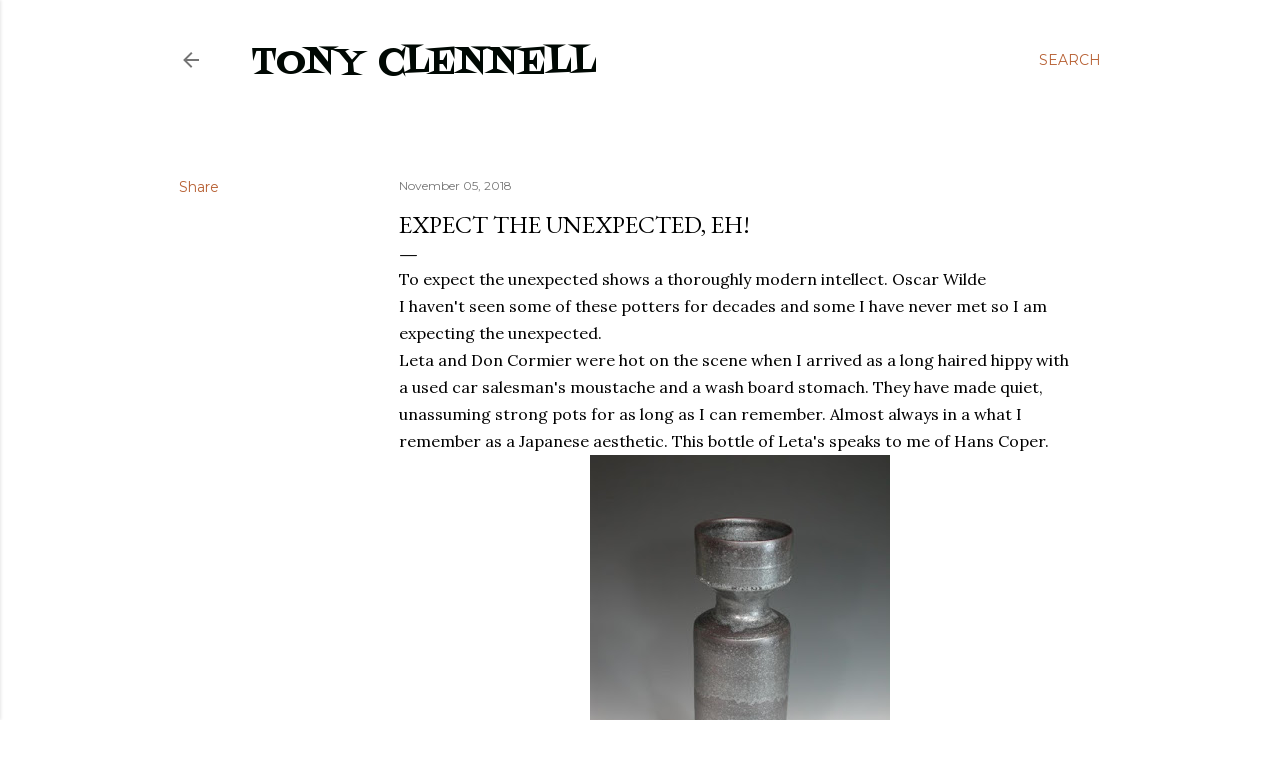

--- FILE ---
content_type: text/html; charset=UTF-8
request_url: https://smokieclennell.blogspot.com/b/stats?style=BLACK_TRANSPARENT&timeRange=ALL_TIME&token=APq4FmBKHMF02z22aoWgw4iPsa9ZeWtudLEcAtnSqXpHteEOL5W4q5uDPQ_l2wkCXdvY5F_VdNjoDeU2ONKsSwZI72UjvWss0Q
body_size: -10
content:
{"total":2210441,"sparklineOptions":{"backgroundColor":{"fillOpacity":0.1,"fill":"#000000"},"series":[{"areaOpacity":0.3,"color":"#202020"}]},"sparklineData":[[0,10],[1,13],[2,16],[3,15],[4,13],[5,32],[6,19],[7,17],[8,18],[9,19],[10,15],[11,18],[12,19],[13,36],[14,58],[15,73],[16,82],[17,88],[18,84],[19,29],[20,73],[21,89],[22,47],[23,29],[24,29],[25,31],[26,35],[27,25],[28,100],[29,13]],"nextTickMs":92307}